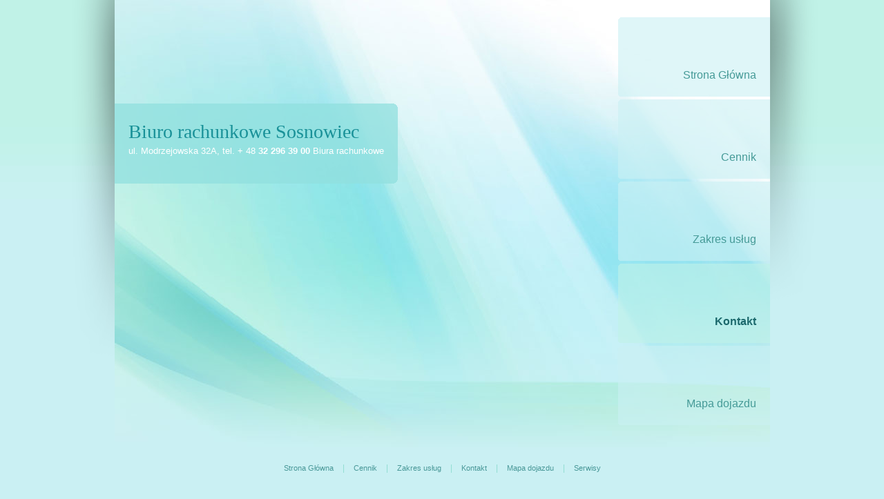

--- FILE ---
content_type: text/html; charset=UTF-8
request_url: https://biuro-rachunkowe.sosnowiec.pl/biura_rachunkowe/strona_glowna-str_index-p1
body_size: 2192
content:
<!DOCTYPE html PUBLIC "-//W3C//DTD XHTML 1.0 Strict//EN" "http://www.w3.org/TR/xhtml1/DTD/xhtml1-strict.dtd">
<html xmlns="http://www.w3.org/1999/xhtml" xml:lang="pl" lang="pl">
<HEAD>
<meta http-equiv="X-UA-Compatible" content="IE=EmulateIE7" />
<title> Biura rachunkowe - Strona Główna</title>
<meta http-equiv="Content-Type" content="text/html; charset=utf-8" />
<meta http-equiv="imagetoolbar" content="no" />
<meta name="keywords" content="Biuro rachunkowe, Biura rachunkowe, Usługi księgowe, Doradztwo podatkowe, Rozliczenie spraw płacowych i kadrowych, Cennik, Praca, Podatek, Podatki, Składki, PIT, Katowice, Sosnowiec, Zeznania roczne, Miesiąc, ceny, Księgowa Sosnowiec, Księgowe,Biuro rachunkowe, Biura rachunkowe, Usługi księgowe, Doradztwo podatkowe, Rozliczenie spraw płacowych i kadrowych, Cennik, Praca, Podatek, Podatki, Składki, PIT, Katowice, Sosnowiec, Zeznania roczne, Miesiąc, ceny, Księgowa Sosnowiec, Księgowe" />
<meta name="description" content="Biuro doradztwa podatkowego. Świadczymy usługi w zakresie: rozliczenia podatkowe, podatek dochodowy, ryczałt, vat, zus, prawo pracy, zeznania roczne krajowe i zagranmiczne, wnioski o zwrot VATu z budownictwa. Sosnowiec ul. Modrzejowska 32A" />
<meta name="robots" content="index,follow" />

<Base href="https://biuro-rachunkowe.sosnowiec.pl/">

<link rel="stylesheet" href="https://biuro-rachunkowe.sosnowiec.pl/templates/_112/style.css" type="text/css" />

<!--[if IE 7]>
<link rel="stylesheet" type="text/css" href="https://biuro-rachunkowe.sosnowiec.pl/templates/_112/style-ie7.css" />
<![endif]-->

<script src="js/jquery-1.3.1.min.js" type="text/javascript"></script>
<link rel="stylesheet" href="css/prettyPhotopl.css" type="text/css" media="screen" title="prettyPhoto main stylesheet" charset="utf-8" />
<script src="js/jquery.prettyPhoto.js" type="text/javascript" charset="utf-8"></script>
<script src="js/jquery.cycle.all.min.js" type="text/javascript" charset="utf-8"></script>
<script src="js/stepcarousel.js" type="text/javascript" charset="utf-8"></script>

</HEAD>
<BODY><div id="shadow">
	<div id="containerr">
		<div id="img-top" style="background: url(../../../templates/_112/images/img-top.jpg) no-repeat 0 0;">
			
			<div id="logo">
				<p class="p1"><a title="Biuro rachunkowe Sosnowiec" href="https://biuro-rachunkowe.sosnowiec.pl/">Biuro rachunkowe Sosnowiec</a></p>
				<p class="p2">ul. Modrzejowska 32A, tel. + 48 <b>32 296 39 00</b> Biura rachunkowe</p>
			</div>	

			<div id="left">
				<ul id="menu">
				<li><a  href="https://biuro-rachunkowe.sosnowiec.pl/" alt="Strona Główna" title="Strona Główna">Strona Główna</a></li>
				<li><a  href="11,cennik_naszych_uslug.html" alt="Cennik" title=" Biura rachunkowe - Cennik">Cennik</a></li>
				<li><a  href="10,zakres_uslug.html" alt="Zakres usług" title=" Biura rachunkowe - Zakres usług">Zakres usług</a></li>
				<li><a class="wyr"  href="3,kontakt.html" alt="Kontakt" title=" Biura rachunkowe - Kontakt"><b>Kontakt</b></a></li>
				<li><a  href="12,mapa_dojazdu.html" alt="Mapa dojazdu" title="Mapa dojazdu">Mapa dojazdu</a></li>
				</ul>
			</div>			
			
		</div>
	</div>
	<div id="links-footer">
		<center><a title="Strona Główna" href="https://biuro-rachunkowe.sosnowiec.pl/"  class="link"  >Strona Główna</a> | <a title="Cennik" href="11,cennik_naszych_uslug.html"  class="link"  >Cennik</a> | <a title="Zakres usług" href="10,zakres_uslug.html"  class="link"  >Zakres usług</a> | <a title="Kontakt" href="3,kontakt.html"  class="link"  >Kontakt</a> | <a title="Mapa dojazdu" href="12,mapa_dojazdu.html"  class="link"  >Mapa dojazdu</a> | <a title="Serwisy" href="4,serwisy.html"  class="link"  >Serwisy</a></center>		
	</div>	

	<div id="links-footer">
		<a title="Biuro rachunkowe" href="biuro_rachunkowe/strona_glowna-str_index-p0">Biuro rachunkowe</a> | <a title="Biura rachunkowe" href="biura_rachunkowe/strona_glowna-str_index-p1">Biura rachunkowe</a> | <a title="Usługi księgowe" href="uslugi_ksiegowe/strona_glowna-str_index-p2">Usługi księgowe</a> | <a title="Doradztwo podatkowe" href="doradztwo_podatkowe/strona_glowna-str_index-p3">Doradztwo podatkowe</a> | <a title="Rozliczenie spraw płacowych i kadrowych" href="rozliczenie_spraw_placowych_i_kadrowych/strona_glowna-str_index-p4">Rozliczenie spraw płacowych i kadrowych</a> | <a title="Cennik" href="cennik/strona_glowna-str_index-p5">Cennik</a> | <a title="Praca" href="praca/strona_glowna-str_index-p6">Praca</a> | <a title="Podatek" href="podatek/strona_glowna-str_index-p7">Podatek</a> | <a title="Podatki" href="podatki/strona_glowna-str_index-p8">Podatki</a> | <a title="Składki" href="skladki/strona_glowna-str_index-p9">Składki</a> | <a title="PIT" href="pit/strona_glowna-str_index-p10">PIT</a> | <a title="Katowice" href="katowice/strona_glowna-str_index-p11">Katowice</a> | <a title="Sosnowiec" href="sosnowiec/strona_glowna-str_index-p12">Sosnowiec</a> | <a title="Zeznania roczne" href="zeznania_roczne/strona_glowna-str_index-p13">Zeznania roczne</a> | <a title="Miesiąc" href="miesiac/strona_glowna-str_index-p14">Miesiąc</a> | <a title="ceny" href="ceny/strona_glowna-str_index-p15">ceny</a> | <a title="Księgowa Sosnowiec" href="ksiegowa_sosnowiec/strona_glowna-str_index-p16">Księgowa Sosnowiec</a> | <a title="Księgowe" href="ksiegowe/strona_glowna-str_index-p17">Księgowe</a> | 
	</div>		

	<div id="footer">
		<p class="copyright">Copyright  Biura rachunkowe 2026 <a title="Biuro rachunkowe Sosnowiec" href="https://biuro-rachunkowe.sosnowiec.pl/"> Biura rachunkowe - Biuro rachunkowe Sosnowiec</a> - Księgowa <br /><br /><a href="13,polityka_prywatnosci.html" class="link2">Polityka prywatności</a></p>
		<p class="copyright2"><a style="font-weight: normal" title="Projektowanie stron WWW (System CMS)" href="http://www.edytuj.com">Projektowanie stron</a>: <a title="Strona zarządzana poprzez system CMS Edytuj.com" href="http://www.edytuj.com"><b>Edytuj.com</b></a></p>
	</div>
</div>

<center><small style="color:#40b0b0; font-size:10px;">Ten serwis wykorzystuje pliki cookies. Wszystkie zasady ich u&#380;ywania wraz z informacjami o sposobie wyra&#380;ania i cofania zgody <br />na u&#380;ywanie cookies, opisali&#347;my w <a class="polityka" style="color:#40b0b0;" href="13,polityka_prywatnosci.html">Polityce Prywatno&#347;ci</a>. Korzystaj&#261;c z serwisu akceptujesz jej postanowienia.</small></center>
	<script type="text/javascript" charset="utf-8">
				$(document).ready(function(){
				$("a[rel^='prettyOverlay'],a[rel^='prettyPhoto']").prettyPhoto({
				animationSpeed: 'normal', /* fast/slow/normal */
				padding: 40, /* padding for each side of the picture */
				opacity: 0.35, /* Value betwee 0 and 1 */
				showTitle: true, /* true/false */
				allowresize: true, /* true/false */
				theme: 'dark_square' /* light_rounded / dark_rounded / light_square / dark_square */
			});
		});
</script>

<div id="dhtmltooltip"></div>
<script src="js/zooma.js" language="Javascript"></script>
</BODY>
</HTML>

--- FILE ---
content_type: text/css
request_url: https://biuro-rachunkowe.sosnowiec.pl/templates/_112/style.css
body_size: 1773
content:
body {
	font-family: tahoma, helvetica, sans-serif; color: #fff; font-size: 12px;
	width: 100%;
	margin: 0 auto; padding: 0;
	background: #CAF0F3 url(../../../templates/_112/images/bg.jpg) repeat-x 0 top;
	}

	 
img {border: 0;} 
img, div { _behavior: url(iepngfix.htc) }
input {border: 1;} 
.table { padding:5px;} 
table.table td {padding:5px;} 

.bold {font-weight: bold;}

/* -------------- Edycja kolororaz tla -------------- */

hr {color: #766a5f; border: 1px solid #766a5f;}

/* linki */
.wymagane {font-weight:bold;} .requied {color: #ff000;}
a:link, a:visited, .glosuj , .wymagane {text-decoration: none; color: #B0DCDA;}
a:hover {color: #8AC4C1;}

/* menu - gora */
#menu-top-box ul li {background: url(../../../templates/_112/images/menu-top-space.gif) no-repeat 33px 100%; _background: url(../../../templates/_112/images/menu-top-space.gif) no-repeat 30px 100%;}
#menu-top-box ul li a {color: #fff; font-family: tahoma; font-size: 15px;}
#menu-top-box ul li a:hover {color: #E8CAA0;}

.podsw {color: #D9BF9A;}
.podsw:hover {color: #E8CAA0;}

/* menu - lewe */
#left ul li a {font-size: 16px; color: #459A97; background: url(../../../templates/_112/images/menu-left.png);}
#left ul li a:hover {color: #1C696D; background: url(../../../templates/_112/images/menu-left2.png);}
#left ul li a.wyr {color: #1C696D; font-weight: bold; background: url(../../../templates/_112/images/menu-left2.png);}
#left ul li a.wyr:hover {color: #1C696D;}

/* galeria */
a.gal_2 {color: #C3F2EF;}
a:hover.gal_2 {color: #74D9D3;}
.gal_opis {color: #;}
a.gal_more {color: #C3F2EF;}
a:hover.gal_more {color: #74D9D3;}

.row_second1, .glosuj  {background: #48A39E;}
.row_second2 {background: #4D9E99;}

#content .gall_start {color: #AEF1ED;}
#content a:hover.gall_start {background: #86D0CC; color: #AEF1ED;}
#content .gall_end {color: #AEF1ED;}
#content a:hover.gall_end {background: #86D0CC; color: #AEF1ED;}

#content .gall_prev {background: #4EA19D; color: #fff;}
#content a:hover.gall_prev { background: #46C2BB; color: #fff;}
#content .gall_next {background: #4EA19D; color: #fff;}
#content a:hover.gall_next {background: #46C2BB; color: #fff;}

.foto, .foto2, .foto_gal {margin: 2; border: 1px solid #6CC4C3;}

/* aktualnosci */
.m_tytul {color: #C3F2EF;}
.m_opis {color: #;}
.m_data {color: #C3F2EF;}

#content .m_link_w {color: #C3F2EF;}
#content a.m_link_w:hover {color: #74D9D3;}
#content .wstecz {color: #C3F2EF;} 
#content a.wstecz:hover {color: #74D9D3;} 

/* -------------- Koniec - edycja kolorow oraz tla -------------- */

#logo {height: 116px; float: left; margin: 150px 0 0 0; padding: 0 20px; float: left; text-align: left; background: url(../../../templates/_112/images/bg-logo.png) no-repeat 100% 0;}
#logo p {margin: 25px 0 0 0;}
#logo p.p1 a {font-size: 28px; color: #199198; font-family: tahoma;}
#logo p.p1 a:hover {color: #31B1B8;}

#logo p.p2 {margin: 4px 0 0 0; position: relative; font-size: 13px; color: #fff;}

#logo2 {height: 116px; float: left; padding: 0 20px; float: left; position: absolute; left: 0; top: 35px; text-align: left; overflow: hidden; background: url(../../../templates/_112/images/bg-logo.png) no-repeat 100% 0;}
#logo2 p {margin: 25px 0 0 0;}
#logo2 p.p1 a {font-size: 28px; color: #199198; font-family: tahoma;}
#logo2 p.p1 a:hover {color: #31B1B8;}

#logo2 p.p2 {margin: 4px 0 0 0; position: relative; font-size: 13px; color: #fff;}

#shadow {width: 100%; overflow: hidden; margin: 0; padding: 0; background: url(../../../templates/_112/images/shadow.png) no-repeat center 0;}

/* menu top */
#menu-top-box {width: 86px; height: 518px; margin: 0; padding: 10px 0 0 0; float: right; overflow: hidden; background: url(../../../templates/_112/images/menu-top.gif);}

#menu-top-box ul {width: 86px; height: 528px; list-style: none; margin: 0; padding: 0;}
#menu-top-box ul li {width: 86px; float: left; margin: 0; padding: 0 0 0 30px; list-style: none; }
#menu-top-box ul li a {display: block; float: left; padding: 10px 0 4px 0; _padding: 15px 0 4px 0;}

.podsw {}
.podsw:hover {}

#containerr {width: 949px; height: 651px; margin: 0 auto; overflow: hidden; padding: 0;}

#img-top {width: 949px; height: 651px; overflow: hidden; margin: 0 auto; position: relative;}
#img-top2 {width: 900px; height: 180px; overflow: hidden; margin: 0 auto;}

#left {width: 220px; float: right; padding: 0; margin: 25px 0 0 0;}

/* menu left */
#left ul {float: left; overflow: hidden; list-style: none; margin: 0; padding: 0;}
#left ul li{width: 220px; float: left; margin: 0 0 4px 0;} 
#left ul li a {display: block; width: 200px; height: 40px; float: left; margin: 0; padding: 75px 20px 0 0; text-align: right; }
#left ul li a:hover {} 
#left ul li a.wyr {display: block; width: 200px; height: 40px; float: left; padding: 75px 20px 0 0; text-align: right;}
#left ul li a.wyr:hover {}


#left ul li a.under1 {font-style: italic;}
#left ul li a.under1 img {}

#right {width: 425px; float: left; margin: 0; padding: 0 20px 0 0; position: relative; overflow:hidden; left: 23px; line-height: 20px;}
#right table {float: left;}

#content {width: 681px; height: 495px; float: left; margin: 156px 0 0 0; padding: 0; overflow: hidden; background: url(../../../templates/_112/images/bg-content.png);}
#content2 {width: 626px; height: 425px; margin: 30px auto 0 auto; padding: 0 15px 0 0; position: relative; z-index: 2; overflow-y: auto; overflow-x: hidden;}

h3 {width: 100%; margin: 0 0 18px 0; padding: 0 0 15px 0; line-height: 26px; font-family: tahoma;font-weight: normal; font-size: 24px; color: #fff;}

#footer {width: 949px; height: 58px; margin: 0 auto; padding: 20px 15px 0 15px; overflow: hidden; color: #64BBBB;}
#footer a{color: #64BBBB; font-weight: bold;}
#footer a:hover{color: #199096;}
#footer p.copyright{float: left; margin: 5px 0 0 0; font-size: 11px;}
#footer p.copyright2{float: right; margin: 5px 0 0 0; font-size: 11px;}

#links-footer {width: 949px; margin: 0 auto; padding: 20px 0; text-align: center; color: #90DDD2; background: #CAF0F3;}
#links-footer a {font-size: 11px; padding: 0 10px; color: #499898}
#links-footer a:hover {color: #90DDD2;}
#links-footer a.b:link {color: #90DDD2;}


/* gallery */
.gal_2{padding:5px;}
a.gal_2 {text-decoration: underline; font-weight: bold; font-size: 13px;}
a.gal_more {font-weight: bold; text-align: right; padding: 0 5px 0 0;}
.gal_more {font-weight: bold; text-align: right;}

.gall_start {font-size: 11px; padding: 3px;}
.gall_end {font-size: 11px; padding: 3px;}
.gall_prev {font-weight: bold; font-size: 10px; padding: 3px;}
.gall_next {font-weight: bold; font-size: 10px; padding: 3px;}

.row_second1, .glosuj  {padding: 0 10px;}
.row_second2 {padding: 0 10px;}

 /* news */
.m_tytul  { padding-top: 3px; padding-right: 4px; padding-bottom: 3px; padding-left: 4px; font-weight: bold; text-decoration: none; text-align: left; font-size: 14px }
.m_opis   { padding-top: 3px; padding-right: 10px; padding-bottom: 3px; padding-left: 5px; font-weight: normal;text-align: justify; font-size: 13px }
.m_data   { padding-top: 3px; padding-right: 10px; padding-bottom: 3px; padding-left: 5px; font-weight: normal; text-align: justify; font-size: 12px }
.m_link_w     {text-align: right; font-size: 13px; margin-right: 10px; font-weight: bold;}
a.m_link_w:hover {text-decoration: none; margin-right: 10px; font-weight: bold;}
a.wstecz:hover {text-decoration: none;}
.wstecz {font-size: 13px; }

#dhtmltooltip{
position: absolute;
width: 160px !important;
width: 160px;
visibility: hidden;
z-index: 400;
}


--- FILE ---
content_type: text/javascript
request_url: https://biuro-rachunkowe.sosnowiec.pl/js/jquery.prettyPhoto.js
body_size: 2633
content:
/* ------------------------------------------------------------------------
	Class: prettyPhoto
	Use: Lightbox clone for jQuery
	Author: Stephane Caron (http://www.no-margin-for-errors.com)
	Version: 2.2.7
------------------------------------------------------------------------- */
var $pp_pic_holder;var $ppt;(function(A){A.fn.prettyPhoto=function(P){var D=true;var L=[];var C=0;var R;var J=F();A(window).scroll(function(){B();J=F();});A(window).resize(function(){B();N();});A(document).keyup(function(U){switch(U.keyCode){case 37:if(C==1){return ;}K("previous");break;case 39:if(C==setCount){return ;}K("next");break;case 27:I();break;}});P=jQuery.extend({animationSpeed:"normal",padding:40,opacity:0.35,showTitle:true,allowresize:true,counter_separator_label:"/",theme:"light_rounded"},P);A(this).each(function(){var W=false;var V=false;var X=0;var U=0;L[L.length]=this;A(this).bind("click",function(){G(this);return false;});});function G(U){R=A(U);theRel=R.attr("rel");galleryRegExp=/\[(?:.*)\]/;theGallery=galleryRegExp.exec(theRel);isSet=false;setCount=0;for(i=0;i<L.length;i++){if(A(L[i]).attr("rel").indexOf(theGallery)!=-1){setCount++;if(setCount>1){isSet=true;}if(A(L[i]).attr("href")==R.attr("href")){C=setCount;arrayPosition=i;}}}Q();$pp_pic_holder.find("p.currentTextHolder").text(C+P.counter_separator_label+setCount);B();A("#pp_full_res").hide();$pp_pic_holder.find(".pp_loaderIcon").show();}showimage=function(X,U,a,Z,Y,V,W){A(".pp_loaderIcon").hide();if(A.browser.opera){windowHeight=window.innerHeight;windowWidth=window.innerWidth;}else{windowHeight=A(window).height();windowWidth=A(window).width();}$pp_pic_holder.find(".pp_content").animate({height:Y,width:a},P.animationSpeed);projectedTop=J.scrollTop+((windowHeight/2)-(Z/2));if(projectedTop<0){projectedTop=0+A("div.ppt").height();}$pp_pic_holder.animate({top:projectedTop,left:((windowWidth/2)-(a/2)),width:a},P.animationSpeed,function(){$pp_pic_holder.width(a);$pp_pic_holder.find(".pp_hoverContainer,#fullResImage").height(U).width(X);$pp_pic_holder.find("#pp_full_res").fadeIn(P.animationSpeed);E($pp_pic_holder,$ppt);if(W){A("a.pp_expand,a.pp_contract").fadeIn(P.animationSpeed);}});};function K(U){if(U=="previous"){arrayPosition--;C--;}else{arrayPosition++;C++;}if(!D){D=true;}$pp_pic_holder.find(".pp_hoverContainer,.pp_details").fadeOut(P.animationSpeed);$pp_pic_holder.find("#pp_full_res").fadeOut(P.animationSpeed,function(){A(".pp_loaderIcon").show();S();});T();A("a.pp_expand,a.pp_contract").fadeOut(P.animationSpeed,function(){A(this).removeClass("pp_contract").addClass("pp_expand");});}function I(){A("div.pp_pic_holder,div.ppt").fadeOut(P.animationSpeed,function(){A("div.pp_overlay").fadeOut(P.animationSpeed,function(){A("div.pp_overlay,div.pp_pic_holder,div.ppt").remove();if(A.browser.msie&&A.browser.version==6){A("select").css("visibility","visible");}});});D=true;}function H(){if(C==setCount){$pp_pic_holder.find("a.pp_next").css("visibility","hidden");$pp_pic_holder.find("a.pp_arrow_next").addClass("disabled").unbind("click");}else{$pp_pic_holder.find("a.pp_next").css("visibility","visible");$pp_pic_holder.find("a.pp_arrow_next.disabled").removeClass("disabled").bind("click",function(){K("next");return false;});}if(C==1){$pp_pic_holder.find("a.pp_previous").css("visibility","hidden");$pp_pic_holder.find("a.pp_arrow_previous").addClass("disabled").unbind("click");}else{$pp_pic_holder.find("a.pp_previous").css("visibility","visible");$pp_pic_holder.find("a.pp_arrow_previous.disabled").removeClass("disabled").bind("click",function(){K("previous");return false;});}$pp_pic_holder.find("p.currentTextHolder").text(C+P.counter_separator_label+setCount);R=(isSet)?A(L[arrayPosition]):R;if(R.attr("title")){$pp_pic_holder.find(".pp_description").show().html(unescape(R.attr("title")));}else{$pp_pic_holder.find(".pp_description").hide().text("");}if(R.find("img").attr("alt")&&P.showTitle){hasTitle=true;$ppt.find(".ppt_content").html(unescape(R.find("img").attr("alt")));}else{hasTitle=false;}}function M(V,U){hasBeenResized=false;A("div.pp_pic_holder .pp_details").width(V);A("div.pp_pic_holder .pp_details p.pp_description").width(V-parseFloat(A("div.pp_pic_holder a.pp_close").css("width")));contentHeight=U+parseFloat(A("div.pp_pic_holder .pp_details").height())+parseFloat(A("div.pp_pic_holder .pp_details").css("margin-top"))+parseFloat(A("div.pp_pic_holder .pp_details").css("margin-bottom"));contentWidth=V;containerHeight=U+parseFloat(A("div.ppt").height())+parseFloat(A("div.pp_pic_holder .pp_top").height())+parseFloat(A("div.pp_pic_holder .pp_bottom").height());containerWidth=V+P.padding;imageWidth=V;imageHeight=U;windowHeight=A(window).height();windowWidth=A(window).width();if(((containerWidth>windowWidth)||(containerHeight>windowHeight))&&D&&P.allowresize){hasBeenResized=true;notFitting=true;while(notFitting){if((containerWidth>windowWidth)){imageWidth=(windowWidth-200);imageHeight=(U/V)*imageWidth;}else{if((containerHeight>windowHeight)){imageHeight=(windowHeight-200);imageWidth=(V/U)*imageHeight;}else{notFitting=false;}}containerHeight=imageHeight;containerWidth=imageWidth;}contentHeight=imageHeight+parseFloat(A("div.pp_pic_holder .pp_details").height())+parseFloat(A("div.pp_pic_holder .pp_details").css("margin-top"))+parseFloat(A("div.pp_pic_holder .pp_details").css("margin-bottom"));contentWidth=imageWidth;containerHeight=imageHeight+parseFloat(A("div.ppt").height())+parseFloat(A("div.pp_pic_holder .pp_top").height())+parseFloat(A("div.pp_pic_holder .pp_bottom").height());containerWidth=imageWidth+P.padding;A("div.pp_pic_holder .pp_details").width(contentWidth);A("div.pp_pic_holder .pp_details p.pp_description").width(contentWidth-parseFloat(A("div.pp_pic_holder a.pp_close").css("width")));}return{width:imageWidth,height:imageHeight,containerHeight:containerHeight,containerWidth:containerWidth,contentHeight:contentHeight,contentWidth:contentWidth,resized:hasBeenResized};}function B(){if($pp_pic_holder){if($pp_pic_holder.size()==0){return ;}}else{return ;}if(A.browser.opera){windowHeight=window.innerHeight;windowWidth=window.innerWidth;}else{windowHeight=A(window).height();windowWidth=A(window).width();}if(D){$pHeight=$pp_pic_holder.height();$pWidth=$pp_pic_holder.width();$tHeight=$ppt.height();$offset=$pp_pic_holder.offset();projectedTop=(windowHeight/2)+J.scrollTop-($pHeight/2);if(projectedTop<0){projectedTop=0+$tHeight;}$pp_pic_holder.css({top:projectedTop,left:(windowWidth/2)+J.scrollLeft-($pWidth/2)});$ppt.css({top:$offset.top-$tHeight,left:$offset.left+(P.padding/2)});}}function E(){if(isSet){$pp_pic_holder.find(".pp_hoverContainer").fadeIn(P.animationSpeed);}$pp_pic_holder.find(".pp_details").fadeIn(P.animationSpeed);O($pp_pic_holder,$ppt);}function O(){if(P.showTitle&&hasTitle){$ppt.css({top:$pp_pic_holder.offset().top-22,left:$pp_pic_holder.offset().left+(P.padding/2),display:"none"});$ppt.find("div.ppt_content").css("width","auto");if($ppt.width()>$pp_pic_holder.width()){$ppt.find("div.ppt_content").css("width",$pp_pic_holder.width()-(P.padding*2));}else{$ppt.find("div.ppt_content").css("width","");}$ppt.fadeIn(P.animationSpeed);}}function T(){$ppt.fadeOut(P.animationSpeed);}function S(){H();imgPreloader=new Image();nextImage=new Image();if(isSet&&C>setCount){nextImage.src=A(L[arrayPosition+1]).attr("href");}prevImage=new Image();if(isSet&&L[arrayPosition-1]){prevImage.src=A(L[arrayPosition-1]).attr("href");}$pp_pic_holder.find(".pp_content").css("overflow","hidden");$pp_pic_holder.find("#fullResImage").attr("src",R.attr("href"));imgPreloader.onload=function(){var U=M(imgPreloader.width,imgPreloader.height);imgPreloader.width=U.width;imgPreloader.height=U.height;showimage(imgPreloader.width,imgPreloader.height,U.containerWidth,U.containerHeight,U.contentHeight,U.contentWidth,U.resized);};imgPreloader.src=R.attr("href");}function F(){scrollTop=window.pageYOffset||document.documentElement.scrollTop||0;scrollLeft=window.pageXOffset||document.documentElement.scrollLeft||0;return{scrollTop:scrollTop,scrollLeft:scrollLeft};}function N(){A("div.pp_overlay").css({height:A(document).height(),width:A(window).width()});}function Q(){toInject="";toInject+="<div class='pp_overlay'></div>";toInject+='<div class="pp_pic_holder"><div class="pp_top"><div class="pp_left"></div><div class="pp_middle"></div><div class="pp_right"></div></div><div class="pp_content"><a href="#" class="pp_expand"></a><div class="pp_loaderIcon"></div><div class="pp_hoverContainer"><a class="pp_next" href="#">next</a><a class="pp_previous" href="#">previous</a></div><div id="pp_full_res"><img id="fullResImage" src="" /></div><div class="pp_details clearfix"><a class="pp_close" href="#">Close</a><p class="pp_description"></p><div class="pp_nav"><a href="#" class="pp_arrow_previous">Previous</a><p class="currentTextHolder">0'+P.counter_separator_label+'0</p><a href="#" class="pp_arrow_next">Next</a></div></div></div><div class="pp_bottom"><div class="pp_left"></div><div class="pp_middle"></div><div class="pp_right"></div></div></div>';toInject+='<div class="ppt"><div class="ppt_left"></div><div class="ppt_content"></div><div class="ppt_right"></div></div>';A("body").append(toInject);$pp_pic_holder=A(".pp_pic_holder");$ppt=A(".ppt");A("div.pp_overlay").css("height",A(document).height()).bind("click",function(){I();});$pp_pic_holder.css({opacity:0}).addClass(P.theme);A("a.pp_close").bind("click",function(){I();return false;});A("a.pp_expand").bind("click",function(){$this=A(this);if($this.hasClass("pp_expand")){$this.removeClass("pp_expand").addClass("pp_contract");D=false;}else{$this.removeClass("pp_contract").addClass("pp_	");D=true;}T();$pp_pic_holder.find(".pp_hoverContainer, #pp_full_res, .pp_details").fadeOut(P.animationSpeed,function(){S();});return false;});$pp_pic_holder.find(".pp_previous, .pp_arrow_previous").bind("click",function(){K("previous");return false;});$pp_pic_holder.find(".pp_next, .pp_arrow_next").bind("click",function(){K("next");return false;});$pp_pic_holder.find(".pp_hoverContainer").css({"margin-left":P.padding/2});if(!isSet){$pp_pic_holder.find(".pp_hoverContainer,.pp_nav").hide();}if(A.browser.msie&&A.browser.version==6){A("body").addClass("ie6");A("select").css("visibility","hidden");}A("div.pp_overlay").css("opacity",0).fadeTo(P.animationSpeed,P.opacity,function(){$pp_pic_holder.css("opacity",0).fadeIn(P.animationSpeed,function(){$pp_pic_holder.attr("style","left:"+$pp_pic_holder.css("left")+";top:"+$pp_pic_holder.css("top")+";");S();});});}};})(jQuery);
